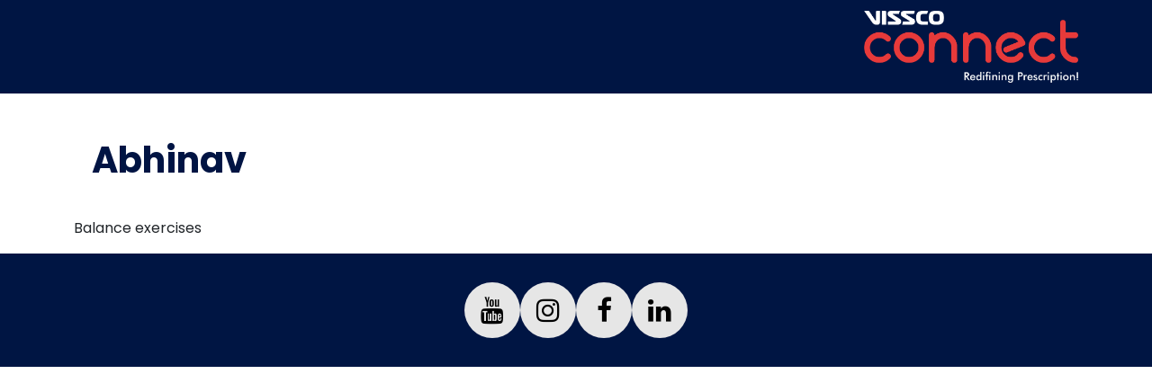

--- FILE ---
content_type: text/html; charset=UTF-8
request_url: https://connect.vissco.com/?condition=sway-back
body_size: 1320
content:
<!DOCTYPE html>

<html lang="en">

<head>
  <meta charset="utf-8" />
  <meta name="viewport" content="width=1366" />

  <title>Vissco Connect</title>
  <meta name="description" content="" />
  <meta name="Aadarsh Modi" content="Diginnovators" />

  <meta property="og:title" content="" />
  <meta property="og:type" content="website" />
  <meta property="og:url" content="" />
  <meta property="og:description" content="" />
  <meta property="og:image" content="image.png" />
  <base href="https://connect.vissco.com/wp-content/themes/visscoconnect/">
  <link rel="icon" href="/favicon.ico" />
  <link rel="icon" href="/favicon.svg" type="image/svg+xml" />
  <link rel="apple-touch-icon" href="/apple-touch-icon.png" />
    <meta name="viewport" content="width=device-width, initial-scale=1" />
  <link
    href="https://fonts.googleapis.com/css2?family=Poppins:ital,wght@0,100;0,200;0,300;0,400;0,500;0,600;0,700;0,800;0,900;1,100;1,200;1,300;1,400;1,500;1,600;1,700;1,800;1,900&display=swap"
    rel="stylesheet">
  <link rel="stylesheet" href="https://cdnjs.cloudflare.com/ajax/libs/font-awesome/4.7.0/css/font-awesome.min.css">
  <link rel="stylesheet" href="css/bootstrap.min.css" />
  <link rel="stylesheet" href="css/style.css" />
  <style type="text/css" media="print">

</style>
</head>

<body>
  <main class="bg-white">
    <header>
      <div class="container-fluid container-lg">
        <div class="brandlogo-div float-end">
          <img src="images/brand-logo.png" alt="Brand">
        </div>
      </div>
    </header>
    <!-- <section class="bg-section">
      <img class="w-100" src="images/bg-prescription.png" alt="bg-img">
    </section> -->
    <section class="person-section">
      <div class="container-fluid container-lg">
        <h1>Abhinav</h1>
<style>
    #page{
        max-width:1200px;
        margin:0 auto;
    }
    .description,#page hr{
        display: none;
    }
    body,#page{
        min-width: 100%;
        width: 100%;
    }
    #headerimg{
        display: none;
    }
    .person-section{
    margin-top: 50px;
    }
    .gform_wrapper{
        margin: 0 20px;
    }
    form{

    }
    form p,
    form label,
    .gform_wrapper.gravity-theme .gfield_label{
    font-weight: 500 !important;

    }
    #gform_confirmation_message_3{

    padding: 10px;
    margin: 0 20px 30px 20px;
    text-align: center;
    font-size: 18px;
    }
    h1{
        font-weight: bold;
    /* color: rgb(255 255 255 / 90%); */
    color:#001443;
    /* text-shadow: -1px 0px 1px #000; */
    margin: 0 20px 40px 20px;
    }
    a{
      color: #000;
      text-decoration: none;
    }
    form input[type="button"]{
        background-color: #001643;
        color: #fff;
        border: none;
        padding: 10px 20px;
        border-radius: 5px;
        cursor: pointer;
        font-size: 16px;
        font-weight: bold;
        margin-top: 20px;
    }
    #gform_confirmation_wrapper_3{
      min-height:44vh;
    justify-content: center;
    display: flex;
    align-items: center;
    }
    @media all and (max-width:768px){

    #gform_confirmation_wrapper_3{
      min-height:70vh;
    }
    }
    form input[type="text"],form input[type="email"],form input[type="password"]{
        border: 1px solid #ccc;
        border-radius: 5px;
        padding: 10px;
        font-size: 16px;
        font-weight: bold;
        margin-top: 20px;
    font-weight: 400;
    }
    form select{
        border: 1px solid #ccc;
        border-radius: 5px;
        padding: 10px;
        font-size: 16px;
        font-weight: bold;
        margin-top: 20px;
    font-weight: 300;
    }
    
    </style>
    
<p>Balance exercises </p>
<script type="speculationrules">
{"prefetch":[{"source":"document","where":{"and":[{"href_matches":"\/*"},{"not":{"href_matches":["\/wp-*.php","\/wp-admin\/*","\/wp-content\/uploads\/*","\/wp-content\/*","\/wp-content\/plugins\/*","\/wp-content\/themes\/visscoconnect\/*","\/*\\?(.+)"]}},{"not":{"selector_matches":"a[rel~=\"nofollow\"]"}},{"not":{"selector_matches":".no-prefetch, .no-prefetch a"}}]},"eagerness":"conservative"}]}
</script>
</main>

<!-- <div class="page_break"></div> -->
<footer>
  <ul class="social-links d-flex ps-0 mx-auto my-4 py-2">
    <li>
      <a href="https://www.youtube.com/c/VISSCORehabilitation">
        <i class="fa fa-youtube" aria-hidden="true"></i>
      </a>
    </li>
    <li>
      <a href="https://www.instagram.com/vissco_healthcare/">
        <i class="fa fa-instagram" aria-hidden="true"></i>
      </a>
    </li>
    <li>
      <a href="https://www.facebook.com/VisscoRehabilitation">
        <i class="fa fa-facebook" aria-hidden="true"></i>
      </a>
    </li>
    <li>
      <a href="https://www.linkedin.com/company/vissco-rehabilitation-aids-pvt.-ltd./">
        <i class="fa fa-linkedin" aria-hidden="true"></i>
      </a>
    </li>
    <!-- <li>
      <a href="https://whatsapp.com" target="_blank">
        <i class="fa fa-whatsapp" aria-hidden="true"></i>
      </a>
    </li> -->
  </ul>
</footer>

</body>
</html>

--- FILE ---
content_type: text/css
request_url: https://connect.vissco.com/wp-content/themes/visscoconnect/css/style.css
body_size: 1455
content:
header {
  background-color: #001543;
  display: table;
  width: 100%;
}

.brandlogo-div {
  padding: 12px 0px;
}
.brandlogo-div img {
  height: 80px;
  image-rendering: -webkit-optimize-contrast;
}

@media (max-width: 767px) {
  .brandlogo-div img {
    height: 60px;
  }
}
body {
  font-family: "Poppins", sans-serif;
}

ul {
  list-style: none;
}

.person-section {
  margin-top: -40px;
}

.person-box {
  background-color: #fff;
  padding: 20px 30px;
  box-shadow: 0px 0px 20px #0000001a;
  border: 2px solid #f0f1f4;
  border-radius: 10px;
  position: relative;
}
.person-box .thumb-img img {
  width: 120px;
  height: 120px;
  border-radius: 5px;
}
.person-box .details-list ul li {
  margin: 12px 0px;
}
.person-box .details-list ul li label {
  font-weight: 600;
}

.heading-line {
  position: relative;
  margin-bottom: 20px;
  font-weight: 600;
}
.heading-line:before {
  content: "";
  width: 65px;
  height: 4px;
  background: #ef4b37;
  display: block;
  position: absolute;
  bottom: -3px;
}

.prescription-box {
  border: 2px solid #d5d7db;
  border-radius: 10px;
}

.desc-details {
  background-color: #f7f7f7;
}

.table-customcls > :not(caption) > * > * {
  border-bottom-width: 0px;
}

.value-box input {
  text-align: center;
  width: 60px;
  outline: none;
  box-shadow: none;
  border-color: #f0f1f4;
}
.value-box input:focus {
  border-color: inherit;
  box-shadow: none;
  border-color: #f0f1f4;
}
.value-box input[readonly] {
  background-color: inherit;
}
.value-box .span-sec {
  font-size: 12px;
}

.visual-sec figure {
  margin-bottom: 0px;
}

.each-visual img {
  height: 215px;
  width: 100%;
  object-fit: cover;
  border-radius: 4px;
}

.video-tag-div {
  height: 486px;
  border-radius: 4px;
}

/* .video-div img {
  height: 100%;
  width: 100%;
  object-fit: cover;
  border-radius: 4px;
} */

.video-div video {
  height: 100%;
  width: 100%;
  object-fit: cover;
  border-radius: 4px;
}

.product-list {
  border: 2px solid #d5d7db;
  border-radius: 10px;
}

.list-div {
  display: grid;
  grid-template-columns: repeat(4, 1fr);
  grid-gap: 50px;
}

.button-custom {
  color: #fff;
  background-color: #ef4b37;
  border: 1px solid #ef4b37;
  height: 42px;
  width: 100%;
  border-radius: 8px;
  padding: 0px 7px;
}
.button-custom:hover {
  background-color: #fff;
}

.section-range .range-value {
  font-size: 12px;
}
.section-range .range-value .span-txt {
  color: #d53321;
}
.section-range .range-value .point-value {
  display: block;
  color: #57d36f;
  border: 1px solid #57d36f;
  border-radius: 4px;
  padding: 3px 15px;
}


@media (max-width: 767px) {
  .person-section {
    margin-top: -10px;
  }

}
@media (max-width: 575px) {
  .person-box {
    padding: 20px 20px;
  }

  .button-custom {
    font-size: 12px;
  }

  .each-visual img {
    height: auto;
  }
}
footer {
  background-color: #001543;
  display: table;
  width: 100%;
}

.social-links {
  width: max-content;
  gap: 40px;
}
.social-links a {
  display: flex;
  color: #000;
  background-color: #e6e6e6;
  width: 62px;
  height: 62px;
  border-radius: 70px;
  align-items: center;
  justify-content: center;
  text-decoration: none;
  font-size: 30px;
}
.social-links a:hover {
  color: #e6e6e6;
  background-color: #000;
}

@media (max-width: 768px) {
  .social-links {
    gap: 20px;
  }
  .social-links a {
    width: 30px;
    height: 30px;
    border-radius: 70px;
    font-size: 18px;
  }
}

/*# sourceMappingURL=style.css.map */

body{
  width: 1200px;
}
.person-box{
  display: block !important;
}
.person-box .thumb-img{
  width: auto !important;
display: block;
display: inline-block !important;
vertical-align: top;
}
.person-box .details-list{
  width: auto !important;
  min-width: 350px;
  display: inline-block !important;
  padding-left:12px;
}
.ex_sides_lw{
  width:600px !important;

}
.ex_sides_rw{
  width: 400px !important;
}
.ex_sides_l{
  max-width: 250px;
  width: 250px !important;
}
.ex_sides_r{
  max-width: 150px;
  width: 150px !important;
}
.ex_sides_w{
}
.ex_sides_wrwp{
  max-width: 500px;

}
.ex_sides_wrapper{
  

}
.each-product{
 max-width: 250px; 
}
.range_slider_wrapper{
  
}

.range_slider_wrap{
  box-shadow: 0px 2px 5px 1px rgb(0 0 0 / 16%);
  padding: 10px;
  border-radius: 5px;
  position: relative;
  margin: 10px 5px 15px 5px;
}
.range_slider{    /* height: 10px; */
  margin: 0;
  padding: 0;
  display: flex;
  width: 100%;
  border-radius: 3px;
  /* overflow: hidden; */
  box-shadow: inset 0px 2px 2px 0px rgb(0 0 0 / 50);
}
.range_slider li{

  display: flex;
  height: 18px;
  margin: 0;
  padding: 0;
  width: 100%;
  opacity: 0.8;
  justify-content: center;
  text-align: center;
  position:relative;
}
.range_slider li i{
  position: absolute;
  font-style: normal;
  font-size: 12px;
  color: #b42e1d;
  top: 250%;
  width: 100%;
}
.range_slider_marker{
  position: absolute;
  width: 40px;
  /* height: 40px; */
  display: block;
  background: #ffffff;
  box-shadow: 0px 0px 4px -1px rgb(0 0 0 / 50%);
  z-index: 999;
  border-radius: 100%;
  top: 0;
  bottom: 0;
  display:flex;
  justify-content:center;
  align-items:center;
}

.range_slider_marker:before{
  content: "";
    display: block;
    width: 62%;
    height: 62%;
    border-radius: 100%;
    box-shadow: 0px 0px 3px 1px inset rgb(0 0 0 / 10%);
}
.range_slider li:nth-child(1){

  background: #ec3925;
  color: #ec3925;
}
[data-level="severe"] .range_slider_marker{
  margin-left: 8%;
}
[data-level="severe"] .range_slider li:nth-child(1) i{
  border: 1px solid #ec3925;
  padding: 3px 0px;
  width: 100%;
  border-radius: 4px;
  color: #ec3925;
}
.range_slider li:nth-child(2){

  background: #ffa33c;
  color: #ffa33c;
}
[data-level="moderate"] .range_slider_marker{
  margin-left: 32.5%;
}
[data-level="moderate"] .range_slider li:nth-child(2) i{
  border: 1px solid #ffa33c;
  padding: 3px 0px;
  width: 100%;
  border-radius: 4px;
  color: #ffa33c;
}
.range_slider li:nth-child(3){

  background: #e3ec25;
  color: #e3ec25;
}

[data-level="mild"] .range_slider_marker{

  margin-left: 57%;
}
[data-level="mild"] .range_slider li:nth-child(3) i{
  border: 1px solid #ffa33c;
  padding: 3px 0px;
  width: 100%;
  border-radius: 4px;
  color: #ffa33c;
}
.range_slider li:nth-child(4){

  background: #5fde73;
  color: #5fde73;
}
[data-level="no_pain"] .range_slider_marker{
  margin-left: 81.5%;
}
[data-level="no_pain"] .range_slider li:nth-child(4) i{
  border: 1px solid #5fde73;
  padding: 3px 0px;
  width: 100%;
  border-radius: 4px;
  color: #5fde73;
 }
 .page_break { page-break-before: always }


.person-box{
  align-items: center;
  display: flex !important;
}
.each-visual .mt-md-3{
  
  margin-top: 10px !important;
}
.video-div .mb-3{
  margin-bottom: 10px !important;
}
.each-visual .mb-3{
  margin-bottom: 10px!important;
  margin-top: 15px;
}
.each-visual img {
  height: 190px;
  width: 100%;
  object-fit: cover;
  border-radius: 4px;
}

.exercise_description{
  margin: 0 0 50px 0;
}



.pain-slider {
  position: absolute;
  top: 0;
  bottom: 0;
  right: 0px;
  left: 0px;
  z-index: 9;
  background: transparent;
  margin: auto;
  -webkit-appearance: none;
  width: calc(100% - 20px);
  height: 18px;
  outline: none;
  opacity: 1;
  -webkit-transition: .2s;
  transition: opacity .2s;
  cursor:pointer;
}

/* .pain-slider:hover {
  opacity: 1;
} */

.pain-slider::-webkit-slider-thumb {
  -webkit-appearance: none;
  appearance: none;
  width: 40px;
  height: 40px;
  border-radius: 50px;
  background-image: url(../images/slider-thumb.png);
  background-position: center;
  background-size: cover;
  background-repeat: no-repeat;
  cursor: pointer;
  position: relative;
  box-shadow: 0px 0px 4px -1px rgb(0 0 0 / 50%);
}

.pain-slider::-moz-range-thumb {
  width: 25px;
  height: 25px;
  background: #04AA6D;
  cursor: pointer;
}



.range_slider_marker {
  position: absolute;
  width: 40px;
  /* height: 40px; */
  display: block;
  background: #ffffff;
  box-shadow: 0px 0px 4px -1px rgb(0 0 0 / 50%);
  z-index: 999;
  border-radius: 100%;
  top: 0;
  bottom: 0;
  display: flex;
  justify-content: center;
  align-items: center;
}



.range_slider_marker:before {
  content: "";
  display: block;
  width: 62%;
  height: 62%;
  border-radius: 100%;
  box-shadow: 0px 0px 3px 1px inset rgb(0 0 0 / 10%);
}

.pain_rating_form{
  /* position: absolute; */
  /* top: 100%;
  margin-top: 10px;
  z-index: 9999; */
  margin-top: 50px;display:flex;
  opacity:0;
  justify-content: center;
  transition: all ease-in-out 0.3s;
}